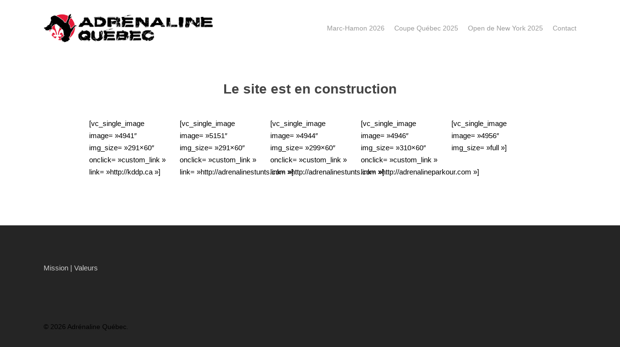

--- FILE ---
content_type: text/html; charset=UTF-8
request_url: https://adrenalinequebec.com/adrenaline-quebec/
body_size: 59448
content:
<!doctype html>
<html lang="fr-FR" class="no-js">
<head>
	<meta charset="UTF-8">
	<meta name="viewport" content="width=device-width, initial-scale=1, maximum-scale=1, user-scalable=0" /><title>Adrénaline Québec &#8211; Adrénaline Québec</title>
<meta name='robots' content='max-image-preview:large' />
<link rel='dns-prefetch' href='//fonts.googleapis.com' />
<link rel="alternate" type="application/rss+xml" title="Adrénaline Québec &raquo; Flux" href="https://adrenalinequebec.com/feed/" />
<link rel="alternate" type="application/rss+xml" title="Adrénaline Québec &raquo; Flux des commentaires" href="https://adrenalinequebec.com/comments/feed/" />
<link rel="alternate" type="application/rss+xml" title="Adrénaline Québec &raquo; Adrénaline Québec Flux des commentaires" href="https://adrenalinequebec.com/adrenaline-quebec/feed/" />
<link rel="alternate" title="oEmbed (JSON)" type="application/json+oembed" href="https://adrenalinequebec.com/wp-json/oembed/1.0/embed?url=https%3A%2F%2Fadrenalinequebec.com%2Fadrenaline-quebec%2F" />
<link rel="alternate" title="oEmbed (XML)" type="text/xml+oembed" href="https://adrenalinequebec.com/wp-json/oembed/1.0/embed?url=https%3A%2F%2Fadrenalinequebec.com%2Fadrenaline-quebec%2F&#038;format=xml" />
<style id='wp-img-auto-sizes-contain-inline-css' type='text/css'>
img:is([sizes=auto i],[sizes^="auto," i]){contain-intrinsic-size:3000px 1500px}
/*# sourceURL=wp-img-auto-sizes-contain-inline-css */
</style>
<style id='wp-emoji-styles-inline-css' type='text/css'>

	img.wp-smiley, img.emoji {
		display: inline !important;
		border: none !important;
		box-shadow: none !important;
		height: 1em !important;
		width: 1em !important;
		margin: 0 0.07em !important;
		vertical-align: -0.1em !important;
		background: none !important;
		padding: 0 !important;
	}
/*# sourceURL=wp-emoji-styles-inline-css */
</style>
<style id='wp-block-library-inline-css' type='text/css'>
:root{--wp-block-synced-color:#7a00df;--wp-block-synced-color--rgb:122,0,223;--wp-bound-block-color:var(--wp-block-synced-color);--wp-editor-canvas-background:#ddd;--wp-admin-theme-color:#007cba;--wp-admin-theme-color--rgb:0,124,186;--wp-admin-theme-color-darker-10:#006ba1;--wp-admin-theme-color-darker-10--rgb:0,107,160.5;--wp-admin-theme-color-darker-20:#005a87;--wp-admin-theme-color-darker-20--rgb:0,90,135;--wp-admin-border-width-focus:2px}@media (min-resolution:192dpi){:root{--wp-admin-border-width-focus:1.5px}}.wp-element-button{cursor:pointer}:root .has-very-light-gray-background-color{background-color:#eee}:root .has-very-dark-gray-background-color{background-color:#313131}:root .has-very-light-gray-color{color:#eee}:root .has-very-dark-gray-color{color:#313131}:root .has-vivid-green-cyan-to-vivid-cyan-blue-gradient-background{background:linear-gradient(135deg,#00d084,#0693e3)}:root .has-purple-crush-gradient-background{background:linear-gradient(135deg,#34e2e4,#4721fb 50%,#ab1dfe)}:root .has-hazy-dawn-gradient-background{background:linear-gradient(135deg,#faaca8,#dad0ec)}:root .has-subdued-olive-gradient-background{background:linear-gradient(135deg,#fafae1,#67a671)}:root .has-atomic-cream-gradient-background{background:linear-gradient(135deg,#fdd79a,#004a59)}:root .has-nightshade-gradient-background{background:linear-gradient(135deg,#330968,#31cdcf)}:root .has-midnight-gradient-background{background:linear-gradient(135deg,#020381,#2874fc)}:root{--wp--preset--font-size--normal:16px;--wp--preset--font-size--huge:42px}.has-regular-font-size{font-size:1em}.has-larger-font-size{font-size:2.625em}.has-normal-font-size{font-size:var(--wp--preset--font-size--normal)}.has-huge-font-size{font-size:var(--wp--preset--font-size--huge)}.has-text-align-center{text-align:center}.has-text-align-left{text-align:left}.has-text-align-right{text-align:right}.has-fit-text{white-space:nowrap!important}#end-resizable-editor-section{display:none}.aligncenter{clear:both}.items-justified-left{justify-content:flex-start}.items-justified-center{justify-content:center}.items-justified-right{justify-content:flex-end}.items-justified-space-between{justify-content:space-between}.screen-reader-text{border:0;clip-path:inset(50%);height:1px;margin:-1px;overflow:hidden;padding:0;position:absolute;width:1px;word-wrap:normal!important}.screen-reader-text:focus{background-color:#ddd;clip-path:none;color:#444;display:block;font-size:1em;height:auto;left:5px;line-height:normal;padding:15px 23px 14px;text-decoration:none;top:5px;width:auto;z-index:100000}html :where(.has-border-color){border-style:solid}html :where([style*=border-top-color]){border-top-style:solid}html :where([style*=border-right-color]){border-right-style:solid}html :where([style*=border-bottom-color]){border-bottom-style:solid}html :where([style*=border-left-color]){border-left-style:solid}html :where([style*=border-width]){border-style:solid}html :where([style*=border-top-width]){border-top-style:solid}html :where([style*=border-right-width]){border-right-style:solid}html :where([style*=border-bottom-width]){border-bottom-style:solid}html :where([style*=border-left-width]){border-left-style:solid}html :where(img[class*=wp-image-]){height:auto;max-width:100%}:where(figure){margin:0 0 1em}html :where(.is-position-sticky){--wp-admin--admin-bar--position-offset:var(--wp-admin--admin-bar--height,0px)}@media screen and (max-width:600px){html :where(.is-position-sticky){--wp-admin--admin-bar--position-offset:0px}}

/*# sourceURL=wp-block-library-inline-css */
</style><style id='global-styles-inline-css' type='text/css'>
:root{--wp--preset--aspect-ratio--square: 1;--wp--preset--aspect-ratio--4-3: 4/3;--wp--preset--aspect-ratio--3-4: 3/4;--wp--preset--aspect-ratio--3-2: 3/2;--wp--preset--aspect-ratio--2-3: 2/3;--wp--preset--aspect-ratio--16-9: 16/9;--wp--preset--aspect-ratio--9-16: 9/16;--wp--preset--color--black: #000000;--wp--preset--color--cyan-bluish-gray: #abb8c3;--wp--preset--color--white: #ffffff;--wp--preset--color--pale-pink: #f78da7;--wp--preset--color--vivid-red: #cf2e2e;--wp--preset--color--luminous-vivid-orange: #ff6900;--wp--preset--color--luminous-vivid-amber: #fcb900;--wp--preset--color--light-green-cyan: #7bdcb5;--wp--preset--color--vivid-green-cyan: #00d084;--wp--preset--color--pale-cyan-blue: #8ed1fc;--wp--preset--color--vivid-cyan-blue: #0693e3;--wp--preset--color--vivid-purple: #9b51e0;--wp--preset--gradient--vivid-cyan-blue-to-vivid-purple: linear-gradient(135deg,rgb(6,147,227) 0%,rgb(155,81,224) 100%);--wp--preset--gradient--light-green-cyan-to-vivid-green-cyan: linear-gradient(135deg,rgb(122,220,180) 0%,rgb(0,208,130) 100%);--wp--preset--gradient--luminous-vivid-amber-to-luminous-vivid-orange: linear-gradient(135deg,rgb(252,185,0) 0%,rgb(255,105,0) 100%);--wp--preset--gradient--luminous-vivid-orange-to-vivid-red: linear-gradient(135deg,rgb(255,105,0) 0%,rgb(207,46,46) 100%);--wp--preset--gradient--very-light-gray-to-cyan-bluish-gray: linear-gradient(135deg,rgb(238,238,238) 0%,rgb(169,184,195) 100%);--wp--preset--gradient--cool-to-warm-spectrum: linear-gradient(135deg,rgb(74,234,220) 0%,rgb(151,120,209) 20%,rgb(207,42,186) 40%,rgb(238,44,130) 60%,rgb(251,105,98) 80%,rgb(254,248,76) 100%);--wp--preset--gradient--blush-light-purple: linear-gradient(135deg,rgb(255,206,236) 0%,rgb(152,150,240) 100%);--wp--preset--gradient--blush-bordeaux: linear-gradient(135deg,rgb(254,205,165) 0%,rgb(254,45,45) 50%,rgb(107,0,62) 100%);--wp--preset--gradient--luminous-dusk: linear-gradient(135deg,rgb(255,203,112) 0%,rgb(199,81,192) 50%,rgb(65,88,208) 100%);--wp--preset--gradient--pale-ocean: linear-gradient(135deg,rgb(255,245,203) 0%,rgb(182,227,212) 50%,rgb(51,167,181) 100%);--wp--preset--gradient--electric-grass: linear-gradient(135deg,rgb(202,248,128) 0%,rgb(113,206,126) 100%);--wp--preset--gradient--midnight: linear-gradient(135deg,rgb(2,3,129) 0%,rgb(40,116,252) 100%);--wp--preset--font-size--small: 13px;--wp--preset--font-size--medium: 20px;--wp--preset--font-size--large: 36px;--wp--preset--font-size--x-large: 42px;--wp--preset--spacing--20: 0.44rem;--wp--preset--spacing--30: 0.67rem;--wp--preset--spacing--40: 1rem;--wp--preset--spacing--50: 1.5rem;--wp--preset--spacing--60: 2.25rem;--wp--preset--spacing--70: 3.38rem;--wp--preset--spacing--80: 5.06rem;--wp--preset--shadow--natural: 6px 6px 9px rgba(0, 0, 0, 0.2);--wp--preset--shadow--deep: 12px 12px 50px rgba(0, 0, 0, 0.4);--wp--preset--shadow--sharp: 6px 6px 0px rgba(0, 0, 0, 0.2);--wp--preset--shadow--outlined: 6px 6px 0px -3px rgb(255, 255, 255), 6px 6px rgb(0, 0, 0);--wp--preset--shadow--crisp: 6px 6px 0px rgb(0, 0, 0);}:root { --wp--style--global--content-size: 1300px;--wp--style--global--wide-size: 1300px; }:where(body) { margin: 0; }.wp-site-blocks > .alignleft { float: left; margin-right: 2em; }.wp-site-blocks > .alignright { float: right; margin-left: 2em; }.wp-site-blocks > .aligncenter { justify-content: center; margin-left: auto; margin-right: auto; }:where(.is-layout-flex){gap: 0.5em;}:where(.is-layout-grid){gap: 0.5em;}.is-layout-flow > .alignleft{float: left;margin-inline-start: 0;margin-inline-end: 2em;}.is-layout-flow > .alignright{float: right;margin-inline-start: 2em;margin-inline-end: 0;}.is-layout-flow > .aligncenter{margin-left: auto !important;margin-right: auto !important;}.is-layout-constrained > .alignleft{float: left;margin-inline-start: 0;margin-inline-end: 2em;}.is-layout-constrained > .alignright{float: right;margin-inline-start: 2em;margin-inline-end: 0;}.is-layout-constrained > .aligncenter{margin-left: auto !important;margin-right: auto !important;}.is-layout-constrained > :where(:not(.alignleft):not(.alignright):not(.alignfull)){max-width: var(--wp--style--global--content-size);margin-left: auto !important;margin-right: auto !important;}.is-layout-constrained > .alignwide{max-width: var(--wp--style--global--wide-size);}body .is-layout-flex{display: flex;}.is-layout-flex{flex-wrap: wrap;align-items: center;}.is-layout-flex > :is(*, div){margin: 0;}body .is-layout-grid{display: grid;}.is-layout-grid > :is(*, div){margin: 0;}body{padding-top: 0px;padding-right: 0px;padding-bottom: 0px;padding-left: 0px;}:root :where(.wp-element-button, .wp-block-button__link){background-color: #32373c;border-width: 0;color: #fff;font-family: inherit;font-size: inherit;font-style: inherit;font-weight: inherit;letter-spacing: inherit;line-height: inherit;padding-top: calc(0.667em + 2px);padding-right: calc(1.333em + 2px);padding-bottom: calc(0.667em + 2px);padding-left: calc(1.333em + 2px);text-decoration: none;text-transform: inherit;}.has-black-color{color: var(--wp--preset--color--black) !important;}.has-cyan-bluish-gray-color{color: var(--wp--preset--color--cyan-bluish-gray) !important;}.has-white-color{color: var(--wp--preset--color--white) !important;}.has-pale-pink-color{color: var(--wp--preset--color--pale-pink) !important;}.has-vivid-red-color{color: var(--wp--preset--color--vivid-red) !important;}.has-luminous-vivid-orange-color{color: var(--wp--preset--color--luminous-vivid-orange) !important;}.has-luminous-vivid-amber-color{color: var(--wp--preset--color--luminous-vivid-amber) !important;}.has-light-green-cyan-color{color: var(--wp--preset--color--light-green-cyan) !important;}.has-vivid-green-cyan-color{color: var(--wp--preset--color--vivid-green-cyan) !important;}.has-pale-cyan-blue-color{color: var(--wp--preset--color--pale-cyan-blue) !important;}.has-vivid-cyan-blue-color{color: var(--wp--preset--color--vivid-cyan-blue) !important;}.has-vivid-purple-color{color: var(--wp--preset--color--vivid-purple) !important;}.has-black-background-color{background-color: var(--wp--preset--color--black) !important;}.has-cyan-bluish-gray-background-color{background-color: var(--wp--preset--color--cyan-bluish-gray) !important;}.has-white-background-color{background-color: var(--wp--preset--color--white) !important;}.has-pale-pink-background-color{background-color: var(--wp--preset--color--pale-pink) !important;}.has-vivid-red-background-color{background-color: var(--wp--preset--color--vivid-red) !important;}.has-luminous-vivid-orange-background-color{background-color: var(--wp--preset--color--luminous-vivid-orange) !important;}.has-luminous-vivid-amber-background-color{background-color: var(--wp--preset--color--luminous-vivid-amber) !important;}.has-light-green-cyan-background-color{background-color: var(--wp--preset--color--light-green-cyan) !important;}.has-vivid-green-cyan-background-color{background-color: var(--wp--preset--color--vivid-green-cyan) !important;}.has-pale-cyan-blue-background-color{background-color: var(--wp--preset--color--pale-cyan-blue) !important;}.has-vivid-cyan-blue-background-color{background-color: var(--wp--preset--color--vivid-cyan-blue) !important;}.has-vivid-purple-background-color{background-color: var(--wp--preset--color--vivid-purple) !important;}.has-black-border-color{border-color: var(--wp--preset--color--black) !important;}.has-cyan-bluish-gray-border-color{border-color: var(--wp--preset--color--cyan-bluish-gray) !important;}.has-white-border-color{border-color: var(--wp--preset--color--white) !important;}.has-pale-pink-border-color{border-color: var(--wp--preset--color--pale-pink) !important;}.has-vivid-red-border-color{border-color: var(--wp--preset--color--vivid-red) !important;}.has-luminous-vivid-orange-border-color{border-color: var(--wp--preset--color--luminous-vivid-orange) !important;}.has-luminous-vivid-amber-border-color{border-color: var(--wp--preset--color--luminous-vivid-amber) !important;}.has-light-green-cyan-border-color{border-color: var(--wp--preset--color--light-green-cyan) !important;}.has-vivid-green-cyan-border-color{border-color: var(--wp--preset--color--vivid-green-cyan) !important;}.has-pale-cyan-blue-border-color{border-color: var(--wp--preset--color--pale-cyan-blue) !important;}.has-vivid-cyan-blue-border-color{border-color: var(--wp--preset--color--vivid-cyan-blue) !important;}.has-vivid-purple-border-color{border-color: var(--wp--preset--color--vivid-purple) !important;}.has-vivid-cyan-blue-to-vivid-purple-gradient-background{background: var(--wp--preset--gradient--vivid-cyan-blue-to-vivid-purple) !important;}.has-light-green-cyan-to-vivid-green-cyan-gradient-background{background: var(--wp--preset--gradient--light-green-cyan-to-vivid-green-cyan) !important;}.has-luminous-vivid-amber-to-luminous-vivid-orange-gradient-background{background: var(--wp--preset--gradient--luminous-vivid-amber-to-luminous-vivid-orange) !important;}.has-luminous-vivid-orange-to-vivid-red-gradient-background{background: var(--wp--preset--gradient--luminous-vivid-orange-to-vivid-red) !important;}.has-very-light-gray-to-cyan-bluish-gray-gradient-background{background: var(--wp--preset--gradient--very-light-gray-to-cyan-bluish-gray) !important;}.has-cool-to-warm-spectrum-gradient-background{background: var(--wp--preset--gradient--cool-to-warm-spectrum) !important;}.has-blush-light-purple-gradient-background{background: var(--wp--preset--gradient--blush-light-purple) !important;}.has-blush-bordeaux-gradient-background{background: var(--wp--preset--gradient--blush-bordeaux) !important;}.has-luminous-dusk-gradient-background{background: var(--wp--preset--gradient--luminous-dusk) !important;}.has-pale-ocean-gradient-background{background: var(--wp--preset--gradient--pale-ocean) !important;}.has-electric-grass-gradient-background{background: var(--wp--preset--gradient--electric-grass) !important;}.has-midnight-gradient-background{background: var(--wp--preset--gradient--midnight) !important;}.has-small-font-size{font-size: var(--wp--preset--font-size--small) !important;}.has-medium-font-size{font-size: var(--wp--preset--font-size--medium) !important;}.has-large-font-size{font-size: var(--wp--preset--font-size--large) !important;}.has-x-large-font-size{font-size: var(--wp--preset--font-size--x-large) !important;}
/*# sourceURL=global-styles-inline-css */
</style>

<link rel='stylesheet' id='font-awesome-css' href='https://adrenalinequebec.com/wp-content/themes/salient-2/css/font-awesome-legacy.min.css?ver=4.7.1' type='text/css' media='all' />
<link rel='stylesheet' id='salient-grid-system-css' href='https://adrenalinequebec.com/wp-content/themes/salient-2/css/build/grid-system.css?ver=17.1.0' type='text/css' media='all' />
<link rel='stylesheet' id='main-styles-css' href='https://adrenalinequebec.com/wp-content/themes/salient-2/css/build/style.css?ver=17.1.0' type='text/css' media='all' />
<link rel='stylesheet' id='nectar_default_font_open_sans-css' href='https://fonts.googleapis.com/css?family=Open+Sans%3A300%2C400%2C600%2C700&#038;subset=latin%2Clatin-ext' type='text/css' media='all' />
<link rel='stylesheet' id='responsive-css' href='https://adrenalinequebec.com/wp-content/themes/salient-2/css/build/responsive.css?ver=17.1.0' type='text/css' media='all' />
<link rel='stylesheet' id='skin-material-css' href='https://adrenalinequebec.com/wp-content/themes/salient-2/css/build/skin-material.css?ver=17.1.0' type='text/css' media='all' />
<link rel='stylesheet' id='salient-wp-menu-dynamic-css' href='https://adrenalinequebec.com/wp-content/uploads/salient/menu-dynamic.css?ver=79065' type='text/css' media='all' />
<link rel='stylesheet' id='js_composer_front-css' href='https://adrenalinequebec.com/wp-content/themes/salient-2/css/build/plugins/js_composer.css?ver=17.1.0' type='text/css' media='all' />
<link rel='stylesheet' id='js_composer_custom_css-css' href='//adrenalinequebec.com/wp-content/uploads/js_composer/custom.css?ver=7.6' type='text/css' media='all' />
<link rel='stylesheet' id='dynamic-css-css' href='https://adrenalinequebec.com/wp-content/themes/salient-2/css/salient-dynamic-styles.css?ver=34479' type='text/css' media='all' />
<style id='dynamic-css-inline-css' type='text/css'>
@media only screen and (min-width:1000px){body #ajax-content-wrap.no-scroll{min-height:calc(100vh - 116px);height:calc(100vh - 116px)!important;}}@media only screen and (min-width:1000px){#page-header-wrap.fullscreen-header,#page-header-wrap.fullscreen-header #page-header-bg,html:not(.nectar-box-roll-loaded) .nectar-box-roll > #page-header-bg.fullscreen-header,.nectar_fullscreen_zoom_recent_projects,#nectar_fullscreen_rows:not(.afterLoaded) > div{height:calc(100vh - 115px);}.wpb_row.vc_row-o-full-height.top-level,.wpb_row.vc_row-o-full-height.top-level > .col.span_12{min-height:calc(100vh - 115px);}html:not(.nectar-box-roll-loaded) .nectar-box-roll > #page-header-bg.fullscreen-header{top:116px;}.nectar-slider-wrap[data-fullscreen="true"]:not(.loaded),.nectar-slider-wrap[data-fullscreen="true"]:not(.loaded) .swiper-container{height:calc(100vh - 114px)!important;}.admin-bar .nectar-slider-wrap[data-fullscreen="true"]:not(.loaded),.admin-bar .nectar-slider-wrap[data-fullscreen="true"]:not(.loaded) .swiper-container{height:calc(100vh - 114px - 32px)!important;}}.admin-bar[class*="page-template-template-no-header"] .wpb_row.vc_row-o-full-height.top-level,.admin-bar[class*="page-template-template-no-header"] .wpb_row.vc_row-o-full-height.top-level > .col.span_12{min-height:calc(100vh - 32px);}body[class*="page-template-template-no-header"] .wpb_row.vc_row-o-full-height.top-level,body[class*="page-template-template-no-header"] .wpb_row.vc_row-o-full-height.top-level > .col.span_12{min-height:100vh;}@media only screen and (max-width:999px){.using-mobile-browser #nectar_fullscreen_rows:not(.afterLoaded):not([data-mobile-disable="on"]) > div{height:calc(100vh - 100px);}.using-mobile-browser .wpb_row.vc_row-o-full-height.top-level,.using-mobile-browser .wpb_row.vc_row-o-full-height.top-level > .col.span_12,[data-permanent-transparent="1"].using-mobile-browser .wpb_row.vc_row-o-full-height.top-level,[data-permanent-transparent="1"].using-mobile-browser .wpb_row.vc_row-o-full-height.top-level > .col.span_12{min-height:calc(100vh - 100px);}html:not(.nectar-box-roll-loaded) .nectar-box-roll > #page-header-bg.fullscreen-header,.nectar_fullscreen_zoom_recent_projects,.nectar-slider-wrap[data-fullscreen="true"]:not(.loaded),.nectar-slider-wrap[data-fullscreen="true"]:not(.loaded) .swiper-container,#nectar_fullscreen_rows:not(.afterLoaded):not([data-mobile-disable="on"]) > div{height:calc(100vh - 47px);}.wpb_row.vc_row-o-full-height.top-level,.wpb_row.vc_row-o-full-height.top-level > .col.span_12{min-height:calc(100vh - 47px);}body[data-transparent-header="false"] #ajax-content-wrap.no-scroll{min-height:calc(100vh - 47px);height:calc(100vh - 47px);}}@media only screen and (max-width:999px){body .vc_row-fluid:not(.full-width-content) > .span_12 .vc_col-sm-2:not(:last-child):not([class*="vc_col-xs-"]){margin-bottom:25px;}}@media only screen and (min-width :691px) and (max-width :999px){body .vc_col-sm-2{width:31.2%;margin-left:3.1%;}body .full-width-content .vc_col-sm-2{width:33.3%;margin-left:0;}.vc_row-fluid .vc_col-sm-2[class*="vc_col-sm-"]:first-child:not([class*="offset"]),.vc_row-fluid .vc_col-sm-2[class*="vc_col-sm-"]:nth-child(3n+4):not([class*="offset"]){margin-left:0;}}@media only screen and (max-width :690px){body .vc_row-fluid .vc_col-sm-2:not([class*="vc_col-xs"]),body .vc_row-fluid.full-width-content .vc_col-sm-2:not([class*="vc_col-xs"]){width:50%;}.vc_row-fluid .vc_col-sm-2[class*="vc_col-sm-"]:first-child:not([class*="offset"]),.vc_row-fluid .vc_col-sm-2[class*="vc_col-sm-"]:nth-child(2n+3):not([class*="offset"]){margin-left:0;}}.screen-reader-text,.nectar-skip-to-content:not(:focus){border:0;clip:rect(1px,1px,1px,1px);clip-path:inset(50%);height:1px;margin:-1px;overflow:hidden;padding:0;position:absolute!important;width:1px;word-wrap:normal!important;}.row .col img:not([srcset]){width:auto;}.row .col img.img-with-animation.nectar-lazy:not([srcset]){width:100%;}
/*# sourceURL=dynamic-css-inline-css */
</style>
<script type="text/javascript" src="https://adrenalinequebec.com/wp-includes/js/jquery/jquery.min.js?ver=3.7.1" id="jquery-core-js"></script>
<script type="text/javascript" src="https://adrenalinequebec.com/wp-includes/js/jquery/jquery-migrate.min.js?ver=3.4.1" id="jquery-migrate-js"></script>
<script></script><link rel="https://api.w.org/" href="https://adrenalinequebec.com/wp-json/" /><link rel="alternate" title="JSON" type="application/json" href="https://adrenalinequebec.com/wp-json/wp/v2/pages/5092" /><link rel="EditURI" type="application/rsd+xml" title="RSD" href="https://adrenalinequebec.com/xmlrpc.php?rsd" />
<meta name="generator" content="WordPress 6.9" />
<link rel="canonical" href="https://adrenalinequebec.com/adrenaline-quebec/" />
<link rel='shortlink' href='https://adrenalinequebec.com/?p=5092' />
<script type="text/javascript"> var root = document.getElementsByTagName( "html" )[0]; root.setAttribute( "class", "js" ); </script><style type="text/css">.recentcomments a{display:inline !important;padding:0 !important;margin:0 !important;}</style><meta name="generator" content="Powered by WPBakery Page Builder - drag and drop page builder for WordPress."/>
<style id="sccss">/* Enter Your Custom CSS Here */
#spacing { 
  line-height: 3.6;
}



div.ppt, a.pp_expand{
    display:none!important;
}



div.pwaplusphp_albumcover:nth-child(3){
 display:none;
}
#fbuilder .fields, #fbuilder .fform {
    padding: 5px 0px;
        padding-top: 5px;
        padding-right: 0px;
        padding-bottom: 0px!important;
        padding-left: 0px;
}


.secondary-bg, .top-bar {
 
}
body, ol.list > li > *, .product_meta span span {
    color: #000;
}


.secondary-bg, .top-bar {
    background-color: #3c3c3c;
}



ul li {
    font-size: 14px;
}

.z-tabs.white.z-bordered > ul > li.z-active > a {
    color: #000!important;
  opacity:1.0;
}


.z-tabs.medium > ul > li > a {
  opacity:0.7;
  
}

.z-tabs.medium > ul > li > a:hover {
  opacity:1.0;
}

.z-tabs.z-multiline.white > ul > li.z-active, .z-tabs.z-multiline.white > ul > li:hover {
    opacity: 0.6;
}
.site-navigation, .site-navigation::after, .site-navigation::before {
  
    z-index: 999999999999999;
}
.z-tabs.white > ul, .z-tabs.white > ul > li > a, .z-tabs.white > .z-container {
    border-color: #cecece;
  
    border-style: solid;
    margin-bottom: -1px;
}


ul#menu-adrenaline li {
    line-height: 1.5em !important;
  margin-left: 2px!important;
}

ul#menu-adrenaline li:first-child { 
    margin-right:2px;
}

.site-navigation > ul a {
  color: #fff;
  font-weight: 500;
 
}



.site-navigation > div > ul > li.current_page_item > a, .site-navigation > ul > li.current_page_item > a, a:hover h1
{
    color: #fff;
 
}



 .right li
{

  padding: 0 7px 0 7px;
  margin-bottom: -1px;
  font-family: titillium-bold;
  margin-left: -5px;
    margin-right: -5px;
}


.right li .current_page_item
{
border-style: solid; 
}

.right  ul a:hover {
  color: #c4c4c4;
 
}

 

.current_page_item
{
   border-style: none;
    border-width: 1px;
  border-color: #fff; 
}
 

.site-navigation > ul a:hover {
  color: #c4c4c4;
 
}

.zone {
    background: #008378;
  margin-right:10px;
}
.jiu {
    background: #0051ca;
}
.cascades {
    background: #de6403;
}

.parkour {
    background: #a9af01;
}

.montagnes {
    background: #3d9f02;
}

.gladiateurs {
    background: #01034a;
}


.karate {
    background: #ae0101;
}
 .responsive .site-navigation > ul > li {
     margin: -2px 2px;
  z-index:999999999999;
     }



.z-tabs > .z-container > .z-content > .z-content-inner {
    height: auto;
    padding: 18px 2px !important;
  margin-right: 10px!important;
    margin-left: 10px!important;
}






#black a {
   color:#000;
  
}

#black a:hover {
   color:#ae0101;
  
}

/* Enter Your Custom CSS Here */
.z-tabs.z-multiline.white > ul > li.z-active, .z-tabs.z-multiline.white > ul > li:hover {
    opacity: 0.6;
}




.z-tabs.white > ul, .z-tabs.white > ul > li > a, .z-tabs.white > .z-container {
    border-color: #cecece;
    border-style: solid;
    margin-bottom: -1px;
}

#cf {
  position:relative;
  height:500px;
  width:860px;
  margin:0 auto;
   cursor:pointer;
  
}

#cf img {
  position:absolute;
  left:0;
 /* Enter Your Custom CSS Here  -webkit-transition: opacity 0.3s ease-in-out;
  -moz-transition: opacity 0.3s ease-in-out;
  -o-transition: opacity 0.3s ease-in-out;
  transition: opacity 0.3s ease-in-out;*/
}

#cf img.top:hover {
  opacity:0;
}



.centerbutton{
 display: block;
    margin: auto;
  width: 40%;

}



html {
    background-color:#000;
 
  background-repeat: no-repeat;
    background-position: 0 0;
  background-size: cover;
  
  background-attachment: fixed;


}





.btn.btn-xl {
    font-size: 35px;
    margin-top: 15px;
    padding: 5px 25px;
  margin-left: -5px;
  text-align:center;
  
}


  

.z-tabs.nested-tabs > .z-container > .z-content > .z-content-inner {padding-top: 10px; margin-left:6px; margin-right:6px; }





#fbuilder{
        background:#eaeaea;
    }



h3.calchead {
  
  margin-bottom:-15px;
}
h3.calchead2 {
  
}

#fbuilder .hrshort1012{margin-top:-30px; }
 
#fbuilder .lessmargin{margin-top:-33px;
margin-left:-8px;
}


#fbuilder h3{margin-top:8px;
margin-bottom:-4px;
}

#fbuilder h4{
margin-bottom:-10px;
}


@-moz-document url-prefix() { 
#fbuilder .firefoxmargin {margin-bottom:-25px;}
  }
@media screen and (-webkit-min-device-pixel-ratio:0) { 
#fbuilder .firefoxmargin {margin-bottom:-25px;}
}

#fbuilder .fields.column2new{float:left;width:49.9%; margin-bottom:-15px;}

#fbuilder .hrshort{margin-bottom:-65px; padding-bottom:0px}


#fbuilder label, #fbuilder span {
        padding-bottom:0px;
  margin-top:0px;
  margin-bottom:0px;
  padding-left:15px;

    }

#fbuilder span {
        padding-bottom:10px;    }




#fbuilder input[type=text], #fbuilder textarea, #fbuilder select {
        border: 2px solid #9e0b0f;
/* margin-left:10px; */
  color:#000;
  font-size:13px;
  width: 50%; 
  
  
    }


#fbuilder label {
   font-weight: normal;    
color:#000;
    }


#fbuilder .pbNext:active, #fbuilder .pbSubmit:active, #fbuilder .pbPrevious:active {background: #666666;}


  #fbuilder .pbSubmit, #fbuilder .pbNext, #fbuilder .pbPrevious {
        color: #FFF;
  background:#9e0b0f;
        font-weight: bold;
  margin-left:10px;
margin-bottom:10px;
  line-height:22px;
  
    }

#fbuilder .section_break{border-top:2px dotted #ed1c24;clear:both; margin-bottom:0px; margin-top:10px}
 #fbuilder label .r {margin-left:-12px}

#fbuilder input[type='radio']{width:auto; margin-left:13px;}
#fbuilder input[type='checkbox']{width:auto; margin-left:5px;

}


#fbuilder div.cpefb_error{background:#FDF9E5;border:1px solid #f00;opacity:0.9;margin-top:7px;position:relative;padding:0px 5px;z-index:1000; display:none;}







#lightbox{

	position: absolute;

	left: 0;

	width: 100%;

	z-index: 9999999999999999910100;/*twentyeleven keeps the header at 999...*/

	text-align: center;

	line-height: 0;

	}



	 .z-tabs.underlined.horizontal > ul > li > a {top: 0; text-shadow: 0 1px 1px white; color: #333; opacity: 1; filter: none; margin-left: 16px;} 

/* thumbslider */
.mainSliderDiv
{width:300px;}

.sliderimgLi img{background: #da0000!important;border: 1px solid #CCCCCC !important;padding: 5px !important;;margin: 6px !important;}
.bx-wrapper img {
 max-width: 100% !important;
 display: block !important;
 
  border: 1px solid #ed1c24;

  border-radius:0px !important;
 
  margin-bottom:19px;
  margin-left: auto;
    margin-right: auto ;
  
  
  
   -o-transition:color .2s ease-out, background 2s ease-in;
  -ms-transition:color .2s ease-out, background 2s ease-in;
  -moz-transition:color .2s ease-out, background 2s ease-in;
  -webkit-transition:color .2s ease-out, background 2s ease-in;
  /* ...and now for the proper property */
  transition:color .2s ease-out, background 2s ease-in;

}






.bx-wrapper img:hover {  border: 1px solid #FFF;
 }



.bx-wrapper {

    position: relative !important;
    margin: 0 auto 0px !important;
    padding: 0 !important;
 
    *zoom: 1 !important;
  margin-left: auto;
    margin-right: auto ;
}
.bx-wrapper img:first-child {

   margin-left:8px;
 
  
}
.limargin{margin-right: 10px !important;}


.bx-wrapper .bx-prev {

    left:2px !important;

   
}

.bx-wrapper .bx-next {

    right: -5px !important;

   

}




/* Picasa */

.album_link {font-weight: bold; float: left; font-size:11px;}
.pwaplusphp_albumcover { float: left; margin-right: 22px; padding: 5px; }
.back_to_list   {font-weight: bold; padding: 0px; margin: 0px; font-style: italic; font-size: 19px; color: #5c5c5c; text-decoration: underline; }

body.page-id-2248 {
 background-color: #777777;
}

#sb-container {
        z-index: 999999910000;
}



.nav-wrap .container {
 
 margin-top:15px;

  
}






tabbed-nav{
text-align: left;
  float:left;
  
}
 

.z-tabs.medium > ul > li > a {font-size: 22px;padding: 15px 20px;}



.page-heading h1 {
  font-size: 24px;
  float: left;
  margin: 0;
  text-transform: none;
  color:#FFF;
}













.body {
  font-family: "Helvetica Neue", Helvetica, Arial, sans-serif;
  font-size: 15px!important;
  
  color: #000!important;
    line-height: 1.7em;
  background-color: #343434;
}


body {
  font-family: "Helvetica Neue", Helvetica, Arial, sans-serif;
  font-size: 15px!important;
  
  color: #000!important;
    line-height: 1.7em;
 
}

#para {
    text-align: center;
    color: red;
	background-color: #82090d;
}



.blog-masonry article.post .post-hover:after, .recent-posts article.post .post-hover:after {
   -webkit-transition: all 0.8s;
  transition: all 0.8s;
 
}




p.bigger {

 text-align: center;
  position: relative;
  font-size: 11px;
}


h1, .h1 {
 
  line-height: 1.3;
   margin-top: 13px;
  margin-bottom: 5px;
  font-size: 35px;
}

h4, .h4 {
  font-size: 19px;
  margin-bottom:2px;
}

h1, h2, h3, h4, h5, h6 {
  
  text-transform: none;
}


h5 {
  
  font-size: 15px;
}


h2{
  font-size:28px;
  padding-bottom: 13px;
}



h2, .h2 {
  margin-top: 6px;
  margin-bottom: 0px;
}


.post-content {
  margin-top:-15px;
  padding-top: 0px;
}




.btn.btn-md, .added_to_cart, .tab-pane .form-submit #submit {
 
  margin-left:-5px;
}




.site-logo {
  display: table;
  padding-bottom:0px;
   margin-top:0px;
  height: inherit;
  float: left;
  
  }

.site-logo.retina img {
  width: inherit;
  
}
.site-logo a {
  display: table;
  vertical-align: top;
 }
@media (max-width: 1000px) {.site-logo {width: 270px!important; height:auto !important; }.site-logo img {width: 100%!important; height:auto!important; }

}


@media (max-width: 767px) {

.page-heading {
display:block;
} 





.fa-search {
    border-radius: 4px;
    height: 27px;
    margin-top: 0;
    position: relative;
    top: 22px;
  display:none;
  }
}

 





nopadding {
  margin: 0px;
  padding: 0px;
}


p {
  margin: 0 0 15px;
  padding:0px;
  font-size: 15px;
  color:#000;
}
.z-tabs.nested-tabs ul li.page_item
{margin-left:-15px;
   
}




.panel-group .panel-title {
 font-size: 21px;
  
}


.panel-group .panel-body {
  padding: 4px 40px 20px;
  font-size: 14px;
}
 .panel-body {
  padding: 4px 40px;
  margin-bottom:10px;
}

.panel-group .panel-heading {
  padding: 0px 0;}






.page-heading {
  background-size: 100%;
  -webkit-box-shadow: inset 0 -1px 0 0 rgba(0, 0, 0, 0.045);
  box-shadow: inset 0 -1px 0 0 rgba(0, 0, 0, 0.045);
  font-size: 14px;
  
  margin-bottom: 100px;
  padding: 63px 0 33px 0;
  color:#FFF;
  
}


.page-heading h1 {
 display:none;
}

.page-heading {
 height:50px;
}











 .nav-wrap {

   background-color:#000;
  
}




.site-header.sticky .nav-wrap.active {
  position: fixed;
  z-index: 100;
  top: 0px;
  padding-top: 10px;
  left: 0;
  right: 0;
}

.site-header {
background-color:#000;


}

.nav-wrap .fa-search {
display:none;
}








.page-heading h1 {
 display:none;
}

.page-heading {
 height:100px;
}


 .responsive .site-navigation > ul > li {

    margin: 0 5px;
  z-index:999999999999;
    
  }

.table th {
    font-weight: normal!important;
}


.z-tabs.horizontal.z-shadows > .z-container {
 -webkit-box-shadow:  0px 0px 2px  #fff, 0px 0px 3px 0px rgba(0, 0, 0, 1)!important;
-moz-box-shadow:  0px 0px 2px  #fff, 0px 0px 3px 0px rgba(0, 0, 0, 1)!important;
    
   box-shadow: 0px 0px 2px  #fff, 0px 0px 3px 0px rgba(0, 0, 0, 1)!important;}

.z-tabs.horizontal.z-shadows > ul > li > a {
   margin-left:1px;
 border:none;
   -webkit-box-shadow:  0px 4.8px 0px  #fff, 0px 0px 4px 0px rgba(0, 0, 0, 0.7)!important;
-moz-box-shadow:  0px 4.8px 0px  #fff, 0px 0px 4px 0px rgba(0, 0, 0, 0.7)!important;
box-shadow: 0px 4.8px 0px  #fff, 0px 0px 4px 0px rgba(0, 0, 0, 0.7)!important;
}

.z-tabs.white.z-bordered > ul > li.z-active > a {
    color: #000!important;
  opacity:1.0;
}


.z-tabs.medium > ul > li > a {
  opacity:0.7;
  
}

.z-tabs.medium > ul > li > a:hover {
  opacity:1.0;
}

h3 {
font-size:21px;
  padding-top:0px;
margin-top:9px; 
  
margin-left:0px;
  margin-bottom:5px;
  font-style: normal!important;
}


 .z-tabs.white > .z-container {
    border-color: #ff0000!important;
    border-style: solid;
}



.z-tabs.red > ul, .z-tabs.red > ul > li > a, .z-tabs.red > .z-container {
    border-color: #fff!important;
    border-style: solid;
}




.z-tabs.responsive.horizontal.top > ul > li.z-active {
   
    z-index: 9999999!important;
}


.z-tabs.horizontal.z-shadows > ul > li > a {
   
    box-shadow: 0px 0px 0px #fff, 0px -4px 3px 0px rgba(0, 0, 0, 0.5) !important;
}





.z-tabs.horizontal.top.white.z-bordered > ul > li.z-active > a {
    
    border-left: 1px solid #F44343;
  border-right: 1px solid #F44343;
  } 
  
  
.z-tabs.horizontal.responsive > ul.z-tabs-desktop > li > a {
    margin: 0 0px 0 0!important;
}

p {
   
    font-size: 14px!important;
}
</style><style type="text/css" data-type="vc_custom-css">.hideme
{

 display:none;
}</style><noscript><style> .wpb_animate_when_almost_visible { opacity: 1; }</style></noscript><link data-pagespeed-no-defer data-nowprocket data-wpacu-skip data-no-optimize data-noptimize rel='stylesheet' id='main-styles-non-critical-css' href='https://adrenalinequebec.com/wp-content/themes/salient-2/css/build/style-non-critical.css?ver=17.1.0' type='text/css' media='all' />
<link data-pagespeed-no-defer data-nowprocket data-wpacu-skip data-no-optimize data-noptimize rel='stylesheet' id='fancyBox-css' href='https://adrenalinequebec.com/wp-content/themes/salient-2/css/build/plugins/jquery.fancybox.css?ver=3.3.1' type='text/css' media='all' />
<link data-pagespeed-no-defer data-nowprocket data-wpacu-skip data-no-optimize data-noptimize rel='stylesheet' id='nectar-ocm-core-css' href='https://adrenalinequebec.com/wp-content/themes/salient-2/css/build/off-canvas/core.css?ver=17.1.0' type='text/css' media='all' />
<link data-pagespeed-no-defer data-nowprocket data-wpacu-skip data-no-optimize data-noptimize rel='stylesheet' id='nectar-ocm-slide-out-right-material-css' href='https://adrenalinequebec.com/wp-content/themes/salient-2/css/build/off-canvas/slide-out-right-material.css?ver=17.1.0' type='text/css' media='all' />
<link data-pagespeed-no-defer data-nowprocket data-wpacu-skip data-no-optimize data-noptimize rel='stylesheet' id='nectar-ocm-slide-out-right-hover-css' href='https://adrenalinequebec.com/wp-content/themes/salient-2/css/build/off-canvas/slide-out-right-hover.css?ver=17.1.0' type='text/css' media='all' />
</head><body class="wp-singular page-template-default page page-id-5092 wp-theme-salient-2 material wpb-js-composer js-comp-ver-7.6 vc_responsive" data-footer-reveal="false" data-footer-reveal-shadow="none" data-header-format="default" data-body-border="off" data-boxed-style="" data-header-breakpoint="1000" data-dropdown-style="minimal" data-cae="easeOutCubic" data-cad="750" data-megamenu-width="contained" data-aie="none" data-ls="fancybox" data-apte="standard" data-hhun="0" data-fancy-form-rcs="default" data-form-style="default" data-form-submit="regular" data-is="minimal" data-button-style="slightly_rounded_shadow" data-user-account-button="false" data-flex-cols="true" data-col-gap="default" data-header-inherit-rc="false" data-header-search="false" data-animated-anchors="true" data-ajax-transitions="false" data-full-width-header="false" data-slide-out-widget-area="true" data-slide-out-widget-area-style="slide-out-from-right" data-user-set-ocm="off" data-loading-animation="none" data-bg-header="false" data-responsive="1" data-ext-responsive="true" data-ext-padding="90" data-header-resize="1" data-header-color="light" data-transparent-header="false" data-cart="false" data-remove-m-parallax="" data-remove-m-video-bgs="" data-m-animate="0" data-force-header-trans-color="light" data-smooth-scrolling="0" data-permanent-transparent="false" >
	
	<script type="text/javascript">
	 (function(window, document) {

		document.documentElement.classList.remove("no-js");

		if(navigator.userAgent.match(/(Android|iPod|iPhone|iPad|BlackBerry|IEMobile|Opera Mini)/)) {
			document.body.className += " using-mobile-browser mobile ";
		}
		if(navigator.userAgent.match(/Mac/) && navigator.maxTouchPoints && navigator.maxTouchPoints > 2) {
			document.body.className += " using-ios-device ";
		}

		if( !("ontouchstart" in window) ) {

			var body = document.querySelector("body");
			var winW = window.innerWidth;
			var bodyW = body.clientWidth;

			if (winW > bodyW + 4) {
				body.setAttribute("style", "--scroll-bar-w: " + (winW - bodyW - 4) + "px");
			} else {
				body.setAttribute("style", "--scroll-bar-w: 0px");
			}
		}

	 })(window, document);
   </script><a href="#ajax-content-wrap" class="nectar-skip-to-content">Skip to main content</a><div class="ocm-effect-wrap"><div class="ocm-effect-wrap-inner">	
	<div id="header-space"  data-header-mobile-fixed='1'></div> 
	
		<div id="header-outer" data-has-menu="true" data-has-buttons="no" data-header-button_style="default" data-using-pr-menu="false" data-mobile-fixed="1" data-ptnm="false" data-lhe="animated_underline" data-user-set-bg="#ffffff" data-format="default" data-permanent-transparent="false" data-megamenu-rt="0" data-remove-fixed="0" data-header-resize="1" data-cart="false" data-transparency-option="0" data-box-shadow="large" data-shrink-num="6" data-using-secondary="0" data-using-logo="1" data-logo-height="60" data-m-logo-height="24" data-padding="28" data-full-width="false" data-condense="false" >
		
<div id="search-outer" class="nectar">
	<div id="search">
		<div class="container">
			 <div id="search-box">
				 <div class="inner-wrap">
					 <div class="col span_12">
						  <form role="search" action="https://adrenalinequebec.com/" method="GET">
														 <input type="text" name="s"  value="" aria-label="Search" placeholder="Search" />
							 
						<span>Hit enter to search or ESC to close</span>
												</form>
					</div><!--/span_12-->
				</div><!--/inner-wrap-->
			 </div><!--/search-box-->
			 <div id="close"><a href="#" role="button"><span class="screen-reader-text">Close Search</span>
				<span class="close-wrap"> <span class="close-line close-line1" role="presentation"></span> <span class="close-line close-line2" role="presentation"></span> </span>				 </a></div>
		 </div><!--/container-->
	</div><!--/search-->
</div><!--/search-outer-->

<header id="top">
	<div class="container">
		<div class="row">
			<div class="col span_3">
								<a id="logo" href="https://adrenalinequebec.com" data-supplied-ml-starting-dark="false" data-supplied-ml-starting="false" data-supplied-ml="false" >
					<img class="stnd skip-lazy dark-version" width="1016" height="174" alt="Adrénaline Québec" src="https://adrenalinequebec.com/wp-content/uploads/2024/06/aq.png"  />				</a>
							</div><!--/span_3-->

			<div class="col span_9 col_last">
									<div class="nectar-mobile-only mobile-header"><div class="inner"></div></div>
													<div class="slide-out-widget-area-toggle mobile-icon slide-out-from-right" data-custom-color="false" data-icon-animation="simple-transform">
						<div> <a href="#slide-out-widget-area" role="button" aria-label="Navigation Menu" aria-expanded="false" class="closed">
							<span class="screen-reader-text">Menu</span><span aria-hidden="true"> <i class="lines-button x2"> <i class="lines"></i> </i> </span>						</a></div>
					</div>
				
									<nav aria-label="Main Menu">
													<ul class="sf-menu">
								<li id="menu-item-6165" class="menu-item menu-item-type-post_type menu-item-object-page menu-item-home nectar-regular-menu-item menu-item-6165"><a href="https://adrenalinequebec.com/"><span class="menu-title-text">Marc-Hamon 2026</span></a></li>
<li id="menu-item-6135" class="menu-item menu-item-type-post_type menu-item-object-page nectar-regular-menu-item menu-item-6135"><a href="https://adrenalinequebec.com/coupe-quebec-2025/"><span class="menu-title-text">Coupe Québec 2025</span></a></li>
<li id="menu-item-6149" class="menu-item menu-item-type-post_type menu-item-object-page nectar-regular-menu-item menu-item-6149"><a href="https://adrenalinequebec.com/new-york-international-open-2025/"><span class="menu-title-text">Open de New York 2025</span></a></li>
<li id="menu-item-2335" class="menu-item menu-item-type-post_type menu-item-object-page nectar-regular-menu-item menu-item-2335"><a href="https://adrenalinequebec.com/contact/"><span class="menu-title-text">Contact</span></a></li>
							</ul>
													<ul class="buttons sf-menu" data-user-set-ocm="off">

								
							</ul>
						
					</nav>

					
				</div><!--/span_9-->

				
			</div><!--/row-->
					</div><!--/container-->
	</header>		
	</div>
		<div id="ajax-content-wrap">
<div class="container-wrap">
	<div class="container main-content" role="main">
		<div class="row">
			
		<div id="fws_698200e67682b"  data-column-margin="default" data-midnight="dark"  class="wpb_row vc_row-fluid vc_row top-level"  style="padding-top: 0px; padding-bottom: 0px; "><div class="row-bg-wrap" data-bg-animation="none" data-bg-animation-delay="" data-bg-overlay="false"><div class="inner-wrap row-bg-layer" ><div class="row-bg viewport-desktop"  style=""></div></div></div><div class="row_col_wrap_12 col span_12 dark ">
	<div  class="vc_col-sm-12 wpb_column column_container vc_column_container col no-extra-padding"  data-padding-pos="all" data-has-bg-color="false" data-bg-color="" data-bg-opacity="1" data-animation="" data-delay="0" >
		<div class="vc_column-inner" >
			<div class="wpb_wrapper">
				
<div class="wpb_text_column wpb_content_element " >
	<div class="wpb_wrapper">
		<h2 style="text-align: center;">Le site est en construction</h2>
	</div>
</div>




			</div> 
		</div>
	</div> 
</div></div>
		<div id="fws_698200e678fac"  data-column-margin="default" data-midnight="dark"  class="wpb_row vc_row-fluid vc_row"  style="padding-top: 0px; padding-bottom: 0px; "><div class="row-bg-wrap" data-bg-animation="none" data-bg-animation-delay="" data-bg-overlay="false"><div class="inner-wrap row-bg-layer" ><div class="row-bg viewport-desktop"  style=""></div></div></div><div class="row_col_wrap_12 col span_12 dark ">
	<div  class="vc_col-sm-1 wpb_column column_container vc_column_container col no-extra-padding"  data-padding-pos="all" data-has-bg-color="false" data-bg-color="" data-bg-opacity="1" data-animation="" data-delay="0" >
		<div class="vc_column-inner" >
			<div class="wpb_wrapper">
				
			</div> 
		</div>
	</div> 

	<div  class="vc_col-sm-2 wpb_column column_container vc_column_container col no-extra-padding"  data-padding-pos="all" data-has-bg-color="false" data-bg-color="" data-bg-opacity="1" data-animation="" data-delay="0" >
		<div class="vc_column-inner" >
			<div class="wpb_wrapper">
				[vc_single_image image= »4941&Prime; img_size= »291&#215;60&Prime; onclick= »custom_link » link= »http://kddp.ca »]
			</div> 
		</div>
	</div> 

	<div  class="vc_col-sm-2 wpb_column column_container vc_column_container col no-extra-padding"  data-padding-pos="all" data-has-bg-color="false" data-bg-color="" data-bg-opacity="1" data-animation="" data-delay="0" >
		<div class="vc_column-inner" >
			<div class="wpb_wrapper">
				[vc_single_image image= »5151&Prime; img_size= »291&#215;60&Prime; onclick= »custom_link » link= »http://adrenalinestunts.com »]
			</div> 
		</div>
	</div> 

	<div  class="vc_col-sm-2 wpb_column column_container vc_column_container col no-extra-padding"  data-padding-pos="all" data-has-bg-color="false" data-bg-color="" data-bg-opacity="1" data-animation="" data-delay="0" >
		<div class="vc_column-inner" >
			<div class="wpb_wrapper">
				[vc_single_image image= »4944&Prime; img_size= »299&#215;60&Prime; onclick= »custom_link » link= »http://adrenalinestunts.com »]
			</div> 
		</div>
	</div> 

	<div  class="vc_col-sm-2 wpb_column column_container vc_column_container col no-extra-padding"  data-padding-pos="all" data-has-bg-color="false" data-bg-color="" data-bg-opacity="1" data-animation="" data-delay="0" >
		<div class="vc_column-inner" >
			<div class="wpb_wrapper">
				[vc_single_image image= »4946&Prime; img_size= »310&#215;60&Prime; onclick= »custom_link » link= »http://adrenalineparkour.com »]
			</div> 
		</div>
	</div> 

	<div  class="vc_col-sm-2 wpb_column column_container vc_column_container col no-extra-padding"  data-padding-pos="all" data-has-bg-color="false" data-bg-color="" data-bg-opacity="1" data-animation="" data-delay="0" >
		<div class="vc_column-inner" >
			<div class="wpb_wrapper">
				[vc_single_image image= »4956&Prime; img_size= »full »]
			</div> 
		</div>
	</div> 

	<div  class="vc_col-sm-1 wpb_column column_container vc_column_container col no-extra-padding"  data-padding-pos="all" data-has-bg-color="false" data-bg-color="" data-bg-opacity="1" data-animation="" data-delay="0" >
		<div class="vc_column-inner" >
			<div class="wpb_wrapper">
				
			</div> 
		</div>
	</div> 
</div></div>
		</div>
	</div>
	</div>

<div id="footer-outer" data-midnight="light" data-cols="4" data-custom-color="false" data-disable-copyright="false" data-matching-section-color="true" data-copyright-line="false" data-using-bg-img="false" data-bg-img-overlay="0.8" data-full-width="false" data-using-widget-area="true" data-link-hover="default">
	
		
	<div id="footer-widgets" data-has-widgets="true" data-cols="4">
		
		<div class="container">
			
						
			<div class="row">
				
								
				<div class="col span_3">
					<div id="custom_html-2" class="widget_text widget widget_custom_html"><div class="textwidget custom-html-widget"><a href="https://www.adrenalinequebec.com/mission/">Mission</a>  | 
<a href="https://www.adrenalinequebec.com/valeurs/">Valeurs</a></div></div>					</div>
					
											
						<div class="col span_3">
																<div class="widget">			
									</div>
																
							</div>
							
												
						
													<div class="col span_3">
																		<div class="widget">			
										</div>		   
																		
								</div>
														
															<div class="col span_3">
																				<div class="widget">		
											</div>
																				
									</div>
																
							</div>
													</div><!--/container-->
					</div><!--/footer-widgets-->
					
					
  <div class="row" id="copyright" data-layout="default">
	
	<div class="container">
	   
				<div class="col span_5">
		   
			<p>&copy; 2026 Adrénaline Québec. </p>
		</div><!--/span_5-->
			   
	  <div class="col span_7 col_last">
      <ul class="social">
              </ul>
	  </div><!--/span_7-->
    
	  	
	</div><!--/container-->
  </div><!--/row-->
		
</div><!--/footer-outer-->


	<div id="slide-out-widget-area-bg" class="slide-out-from-right dark">
				</div>

		<div id="slide-out-widget-area" class="slide-out-from-right" data-dropdown-func="separate-dropdown-parent-link" data-back-txt="Back">

			<div class="inner-wrap">
			<div class="inner" data-prepend-menu-mobile="false">

				<a class="slide_out_area_close" href="#"><span class="screen-reader-text">Close Menu</span>
					<span class="close-wrap"> <span class="close-line close-line1" role="presentation"></span> <span class="close-line close-line2" role="presentation"></span> </span>				</a>


									<div class="off-canvas-menu-container mobile-only" role="navigation">

						
						<ul class="menu">
							<li class="menu-item menu-item-type-post_type menu-item-object-page menu-item-home menu-item-6165"><a href="https://adrenalinequebec.com/">Marc-Hamon 2026</a></li>
<li class="menu-item menu-item-type-post_type menu-item-object-page menu-item-6135"><a href="https://adrenalinequebec.com/coupe-quebec-2025/">Coupe Québec 2025</a></li>
<li class="menu-item menu-item-type-post_type menu-item-object-page menu-item-6149"><a href="https://adrenalinequebec.com/new-york-international-open-2025/">Open de New York 2025</a></li>
<li class="menu-item menu-item-type-post_type menu-item-object-page menu-item-2335"><a href="https://adrenalinequebec.com/contact/">Contact</a></li>

						</ul>

						<ul class="menu secondary-header-items">
													</ul>
					</div>
					
				</div>

				<div class="bottom-meta-wrap"></div><!--/bottom-meta-wrap--></div> <!--/inner-wrap-->
				</div>
		
</div> <!--/ajax-content-wrap-->

	<a id="to-top" aria-label="Back to top" role="button" href="#" class="mobile-disabled"><i role="presentation" class="fa fa-angle-up"></i></a>
	</div></div><!--/ocm-effect-wrap--><script type="speculationrules">
{"prefetch":[{"source":"document","where":{"and":[{"href_matches":"/*"},{"not":{"href_matches":["/wp-*.php","/wp-admin/*","/wp-content/uploads/*","/wp-content/*","/wp-content/plugins/*","/wp-content/themes/salient-2/*","/*\\?(.+)"]}},{"not":{"selector_matches":"a[rel~=\"nofollow\"]"}},{"not":{"selector_matches":".no-prefetch, .no-prefetch a"}}]},"eagerness":"conservative"}]}
</script>
<script type="text/html" id="wpb-modifications"> window.wpbCustomElement = 1; </script><script type="text/javascript" src="https://adrenalinequebec.com/wp-content/themes/salient-2/js/build/third-party/jquery.easing.min.js?ver=1.3" id="jquery-easing-js"></script>
<script type="text/javascript" src="https://adrenalinequebec.com/wp-content/themes/salient-2/js/build/third-party/jquery.mousewheel.min.js?ver=3.1.13" id="jquery-mousewheel-js"></script>
<script type="text/javascript" src="https://adrenalinequebec.com/wp-content/themes/salient-2/js/build/priority.js?ver=17.1.0" id="nectar_priority-js"></script>
<script type="text/javascript" src="https://adrenalinequebec.com/wp-content/themes/salient-2/js/build/third-party/transit.min.js?ver=0.9.9" id="nectar-transit-js"></script>
<script type="text/javascript" src="https://adrenalinequebec.com/wp-content/themes/salient-2/js/build/third-party/waypoints.js?ver=4.0.2" id="nectar-waypoints-js"></script>
<script type="text/javascript" src="https://adrenalinequebec.com/wp-content/themes/salient-2/js/build/third-party/imagesLoaded.min.js?ver=4.1.4" id="imagesLoaded-js"></script>
<script type="text/javascript" src="https://adrenalinequebec.com/wp-content/themes/salient-2/js/build/third-party/hoverintent.min.js?ver=1.9" id="hoverintent-js"></script>
<script type="text/javascript" src="https://adrenalinequebec.com/wp-content/themes/salient-2/js/build/third-party/jquery.fancybox.js?ver=3.3.9" id="fancyBox-js"></script>
<script type="text/javascript" src="https://adrenalinequebec.com/wp-content/themes/salient-2/js/build/third-party/anime.min.js?ver=4.5.1" id="anime-js"></script>
<script type="text/javascript" src="https://adrenalinequebec.com/wp-content/themes/salient-2/js/build/third-party/superfish.js?ver=1.5.8" id="superfish-js"></script>
<script type="text/javascript" id="nectar-frontend-js-extra">
/* <![CDATA[ */
var nectarLove = {"ajaxurl":"https://adrenalinequebec.com/wp-admin/admin-ajax.php","postID":"5092","rooturl":"https://adrenalinequebec.com","disqusComments":"false","loveNonce":"92b24d0d2c","mapApiKey":""};
var nectarOptions = {"delay_js":"false","smooth_scroll":"false","smooth_scroll_strength":"50","quick_search":"false","react_compat":"disabled","header_entrance":"false","body_border_func":"default","disable_box_roll_mobile":"false","body_border_mobile":"0","dropdown_hover_intent":"default","simplify_ocm_mobile":"0","mobile_header_format":"default","ocm_btn_position":"default","left_header_dropdown_func":"default","ajax_add_to_cart":"0","ocm_remove_ext_menu_items":"remove_images","woo_product_filter_toggle":"0","woo_sidebar_toggles":"true","woo_sticky_sidebar":"0","woo_minimal_product_hover":"default","woo_minimal_product_effect":"default","woo_related_upsell_carousel":"false","woo_product_variable_select":"default","woo_using_cart_addons":"false","view_transitions_effect":""};
var nectar_front_i18n = {"menu":"Menu","next":"Next","previous":"Previous","close":"Close"};
//# sourceURL=nectar-frontend-js-extra
/* ]]> */
</script>
<script type="text/javascript" src="https://adrenalinequebec.com/wp-content/themes/salient-2/js/build/init.js?ver=17.1.0" id="nectar-frontend-js"></script>
<script type="text/javascript" src="https://adrenalinequebec.com/wp-content/plugins/salient-core/js/third-party/touchswipe.min.js?ver=1.0" id="touchswipe-js"></script>
<script type="text/javascript" src="https://adrenalinequebec.com/wp-includes/js/comment-reply.min.js?ver=6.9" id="comment-reply-js" async="async" data-wp-strategy="async" fetchpriority="low"></script>
<script type="text/javascript" src="https://adrenalinequebec.com/wp-content/plugins/js_composer_salient/assets/js/dist/js_composer_front.min.js?ver=7.6" id="wpb_composer_front_js-js"></script>
<script id="wp-emoji-settings" type="application/json">
{"baseUrl":"https://s.w.org/images/core/emoji/17.0.2/72x72/","ext":".png","svgUrl":"https://s.w.org/images/core/emoji/17.0.2/svg/","svgExt":".svg","source":{"concatemoji":"https://adrenalinequebec.com/wp-includes/js/wp-emoji-release.min.js?ver=6.9"}}
</script>
<script type="module">
/* <![CDATA[ */
/*! This file is auto-generated */
const a=JSON.parse(document.getElementById("wp-emoji-settings").textContent),o=(window._wpemojiSettings=a,"wpEmojiSettingsSupports"),s=["flag","emoji"];function i(e){try{var t={supportTests:e,timestamp:(new Date).valueOf()};sessionStorage.setItem(o,JSON.stringify(t))}catch(e){}}function c(e,t,n){e.clearRect(0,0,e.canvas.width,e.canvas.height),e.fillText(t,0,0);t=new Uint32Array(e.getImageData(0,0,e.canvas.width,e.canvas.height).data);e.clearRect(0,0,e.canvas.width,e.canvas.height),e.fillText(n,0,0);const a=new Uint32Array(e.getImageData(0,0,e.canvas.width,e.canvas.height).data);return t.every((e,t)=>e===a[t])}function p(e,t){e.clearRect(0,0,e.canvas.width,e.canvas.height),e.fillText(t,0,0);var n=e.getImageData(16,16,1,1);for(let e=0;e<n.data.length;e++)if(0!==n.data[e])return!1;return!0}function u(e,t,n,a){switch(t){case"flag":return n(e,"\ud83c\udff3\ufe0f\u200d\u26a7\ufe0f","\ud83c\udff3\ufe0f\u200b\u26a7\ufe0f")?!1:!n(e,"\ud83c\udde8\ud83c\uddf6","\ud83c\udde8\u200b\ud83c\uddf6")&&!n(e,"\ud83c\udff4\udb40\udc67\udb40\udc62\udb40\udc65\udb40\udc6e\udb40\udc67\udb40\udc7f","\ud83c\udff4\u200b\udb40\udc67\u200b\udb40\udc62\u200b\udb40\udc65\u200b\udb40\udc6e\u200b\udb40\udc67\u200b\udb40\udc7f");case"emoji":return!a(e,"\ud83e\u1fac8")}return!1}function f(e,t,n,a){let r;const o=(r="undefined"!=typeof WorkerGlobalScope&&self instanceof WorkerGlobalScope?new OffscreenCanvas(300,150):document.createElement("canvas")).getContext("2d",{willReadFrequently:!0}),s=(o.textBaseline="top",o.font="600 32px Arial",{});return e.forEach(e=>{s[e]=t(o,e,n,a)}),s}function r(e){var t=document.createElement("script");t.src=e,t.defer=!0,document.head.appendChild(t)}a.supports={everything:!0,everythingExceptFlag:!0},new Promise(t=>{let n=function(){try{var e=JSON.parse(sessionStorage.getItem(o));if("object"==typeof e&&"number"==typeof e.timestamp&&(new Date).valueOf()<e.timestamp+604800&&"object"==typeof e.supportTests)return e.supportTests}catch(e){}return null}();if(!n){if("undefined"!=typeof Worker&&"undefined"!=typeof OffscreenCanvas&&"undefined"!=typeof URL&&URL.createObjectURL&&"undefined"!=typeof Blob)try{var e="postMessage("+f.toString()+"("+[JSON.stringify(s),u.toString(),c.toString(),p.toString()].join(",")+"));",a=new Blob([e],{type:"text/javascript"});const r=new Worker(URL.createObjectURL(a),{name:"wpTestEmojiSupports"});return void(r.onmessage=e=>{i(n=e.data),r.terminate(),t(n)})}catch(e){}i(n=f(s,u,c,p))}t(n)}).then(e=>{for(const n in e)a.supports[n]=e[n],a.supports.everything=a.supports.everything&&a.supports[n],"flag"!==n&&(a.supports.everythingExceptFlag=a.supports.everythingExceptFlag&&a.supports[n]);var t;a.supports.everythingExceptFlag=a.supports.everythingExceptFlag&&!a.supports.flag,a.supports.everything||((t=a.source||{}).concatemoji?r(t.concatemoji):t.wpemoji&&t.twemoji&&(r(t.twemoji),r(t.wpemoji)))});
//# sourceURL=https://adrenalinequebec.com/wp-includes/js/wp-emoji-loader.min.js
/* ]]> */
</script>
<script></script></body>
</html>

--- FILE ---
content_type: text/css
request_url: https://adrenalinequebec.com/wp-content/uploads/js_composer/custom.css?ver=7.6
body_size: -169
content:
h3 {
font-style: italic;
}

h1, h2, h3, h4, h5 {
  font-size: 40px;
  margin: 0.67em 0;
}